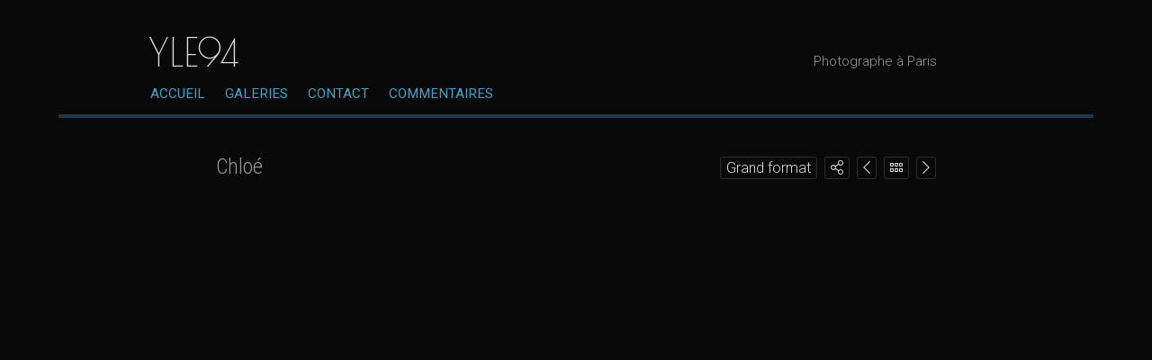

--- FILE ---
content_type: text/html; charset=UTF-8
request_url: https://ourko94.book.fr/galeries/chloe/
body_size: 4161
content:
<!DOCTYPE html>
<html>
<head>
<title>Chloé</title>
<meta name="robots" content="noimageai">
<meta charset="UTF-8">
<meta http-equiv="X-UA-Compatible" content="IE=edge">
<meta name="referrer" content="strict-origin-when-cross-origin">
<meta name="viewport" content="width=device-width, initial-scale=1.0">
<link rel="canonical" href="https://ourko94.book.fr/galeries/chloe/">
<link rel="preconnect" href="https://fonts.googleapis.com">
<link rel="preconnect" href="https://fonts.gstatic.com" crossorigin>
<link rel="stylesheet" type="text/css" href="https://www.book.fr/templates/css-var/dark.css?v=704">
<link rel="stylesheet" type="text/css" href="https://www.book.fr/templates/common.min.css?v=704">
<link rel="stylesheet" type="text/css" href="https://www.book.fr/styles/form.min.css?v=c7">
<link rel="stylesheet" type="text/css" media="(min-width:1002px)" href="https://www.book.fr/templates/blight/style.css?v=704">
<link rel="stylesheet" type="text/css" media="(min-width:1002px)" href="https://fonts.googleapis.com/css?family=Roboto+Condensed:300,400|Roboto:300,300i,400,400i|Poiret+One&subset=latin-ext&display=swap">
<link rel="stylesheet" type="text/css" media="(max-width:1001px)" href="https://www.book.fr/templates/mobile/style.css?v=704">
<link rel="stylesheet" type="text/css" media="(max-width:1001px)" href="https://www.book.fr/templates/blight/mobile.css?v=704">
<link rel="stylesheet" type="text/css" media="(max-width:1001px)" href="https://fonts.googleapis.com/css?family=Roboto+Condensed:300,400,700|Roboto:300,300i,500,500i&subset=latin-ext&display=swap">
<style>@media (min-width:1002px){:root{--fw-regular:300;--fw-bold:400}#header strong{font-family:'Poiret One',sans-serif;top:27px}h1,h2{font-family:'Roboto Condensed',sans-serif}}a,a h1{color:#489FC2}a:hover,a:hover h1{color:#75BFDD}#corp{border-top-color:#1B3C4A}#menu a:hover{background-color:#1B3C4A}#menu>.has-submenu>a>span::after{border-color:#489FC2}#menu>.has-submenu>a:hover>span::after{border-color:#75BFDD}.ft-btn{background:#489FC2}.ft-btn:hover{background:#75BFDD}</style>
<link rel="alternate" type="application/rss+xml" title="Chloé" href="/feed/galeries/chloe">
<link rel="stylesheet" type="text/css" href="https://www.book.fr/libs/jquery/tooltipster-master-4/css/tooltipster-custom.css?v=c7">
<script type="text/javascript" src="https://www.book.fr/libs/jquery/jquery-3.3.1.min.js"></script>
<script type="text/javascript" src="https://www.book.fr/libs/jquery/tooltipster-master-4/js/tooltipster.bundle.min.js"></script>
<script type="text/javascript" src="https://www.book.fr/js/com.min.js?v=c10"></script>
<script type="text/javascript" src="https://www.book.fr/js/bk.min.js?v=738"></script>
<script type="text/javascript" src="https://www.book.fr/js/zoom.js?v=738"></script>
<script type="text/javascript" src="https://www.book.fr/js/autocomplete.min.js?v=c10"></script>
<script>let MAPBOX_ENDPOINT = "https://ourko94.book.fr/";let MAPBOX_ACCESS_TOKEN = "pk.eyJ1IjoibGVhdGkiLCJhIjoiY2t2cnhmaGkzMnh6dDJvdGtpemlqOHAwcCJ9.ICsA367fLz3InupZmLdNGg";</script>
<script>
const domain = 'https://ourko94.book.fr'; const id = 147879; const share = 1; const lg = 'fr'; const lg_more = 'Plus';
</script>
<meta name="description" content="Chloé Bonds">
<meta property="og:title" content="Chloé">
<meta property="og:description" content="Chloé Bonds">
<meta property="og:image" content="https://ourko94.book.fr/files/1/147879/g_30_vqBMdH1ngy.jpg"><meta property="og:image:width" content="996"><meta property="og:image:height" content="1600">
<meta property="og:url" content="https://ourko94.book.fr/galeries/chloe/">
<meta property="og:type" content="article">
<meta property="og:site_name" content="ourko94.book.fr">
<meta name="twitter:card" content="summary_large_image">
<!-- FAVICON -->
<link rel="shortcut icon" href="https://www.book.fr/favicon.ico?v=6">
<link rel="icon" type="image/png" sizes="16x16" href="https://www.book.fr/favicon/favicon-16x16.png?v=6">
<link rel="icon" type="image/png" sizes="32x32" href="https://www.book.fr/favicon/favicon-32x32.png?v=6">
<link rel="apple-touch-icon" sizes="180x180" href="https://www.book.fr/favicon/apple-touch-icon.png?v=6">
<link rel="manifest" href="/favicon/manifest.php?n=YLE94&v=2" crossorigin="use-credentials">
<link rel="mask-icon" href="https://www.book.fr/favicon/safari-pinned-tab.svg?v=6" color="#1177aa">
<meta name="msapplication-config" content="https://www.book.fr/favicon/browserconfig.xml?v=6">
<meta name="msapplication-TileColor" content="#000000">
<meta name="theme-color" content="#000000">
<!-- Font Awesome 5.12.2 -->
<script defer src="https://www.book.fr/libs/fontawesome/fontawesome-pro-5.15.2-web/js/brands.js?v=65"></script>
<script defer src="https://www.book.fr/libs/fontawesome/fontawesome-pro-5.15.2-web/js/light.js?v=65"></script>
<script defer src="https://www.book.fr/libs/fontawesome/fontawesome-pro-5.15.2-web/js/regular.js?v=65"></script>
<script defer src="https://www.book.fr/libs/fontawesome/fontawesome-pro-5.15.2-web/js/solid.js?v=65"></script>
<script defer src="https://www.book.fr/libs/fontawesome/fontawesome-pro-5.15.2-web/js/fontawesome.min.js"></script>
<script>var lang_partager = "Partager";</script>
<!-- Mat Modal -->
<link rel="stylesheet" type="text/css" href="https://www.book.fr/libs/mat-modal/style.css?v=c7">
<script type="text/javascript" src="https://www.book.fr/libs/mat-modal/script.js?v=c10"></script>
<!-- Social Share -->
<link rel="stylesheet" type="text/css" href="https://www.book.fr/styles/social-share.css?v=c7">
<script defer src="https://www.book.fr/js/social-share.js?v=c10"></script>
<script>
function addSlImg(i,u,r,h,t){const img=document.createElement('img');img.id='sl';img.src=`/sl.png?i=${i}&u=${u}&r=${r}&h=${h}&t=${t}`;img.setAttribute('importance','high');img.setAttribute('decoding','async');document.body.insertBefore(img,document.body.firstChild)}
document.addEventListener('DOMContentLoaded',function(){addSlImg(147879,'L2dhbGVyaWVzL2NobG9lLw%3D%3D','Tg%3D%3D','5b6822fefb039822c2b3194c1e1f4a07',1769555544)});
</script>
<!-- API -->
<script src="https://www.youtube.com/iframe_api"></script>
<script src="https://player.vimeo.com/api/player.js"></script>
<script src="https://w.soundcloud.com/player/api.js"></script>
<script src="https://www.book.fr/js/autopause.js?v=5"></script>
</head>
<body id="galeries" class="nojs nocopy fr tblight a1 b1 c1">
<script>
document.body.className = document.body.className.replace('nojs','js');
document.body.setAttribute('UA',navigator.userAgent);
</script>
<div id="page">
<div id="header">
<div id="titre"><strong><a href="/">YLE94</a></strong><div id="localisation">Photographe à Paris</div></div>
<div id="menu-bg"><div id="menu-container"><ul id="menu">
<li><a href="/">Accueil</a></li>
<li><a href="/galeries/">Galeries</a></li>
<li><a href="/contact/">Contact</a></li>
<li><a href="/commentaires/">Commentaires</a></li>
</ul></div></div>
<a href="javascript:BlockSwapBook('menu-container');onResizeMenu()" id="menulink"><i class="fas fa-bars"></i></a>
</div>
<div id="corp-bg"><div id="corp"><div id="corp-marge">
<div id="h1-btn-sticky">
<a class="btn btn-fright" href="/galeries/duos/" id="button-next"><i class="fal fa-chevron-right"></i></a><script>$('#button-next').tooltipster({content:$('<div class="galp"><div><div class="img-o p"><div><img data-src="/files/1/147879/g_10_Gfkafz9poNU7.jpg" src="[data-uri]" data-srcset="/files/1/147879/g_10_Gfkafz9poNU7.jpg 200w,/files/1/147879/g_20_Gfkafz9poNU7.jpg 542w" data-sizes="120px" style="margin-top:-11.9%" class="nsfw lazyload"></div></div><div class="img-o p"><div><img data-src="/files/1/147879/g_10_5Mgf17cmW0La.jpg" src="[data-uri]" data-srcset="/files/1/147879/g_10_5Mgf17cmW0La.jpg 200w,/files/1/147879/g_20_5Mgf17cmW0La.jpg 534w" data-sizes="120px" style="margin-top:-12.5%" class="nsfw lazyload"></div></div><div class="img-o p"><div><img data-src="/files/1/147879/g_10_kFT0wI4TlcBF.jpg" src="[data-uri]" data-srcset="/files/1/147879/g_10_kFT0wI4TlcBF.jpg 200w,/files/1/147879/g_20_kFT0wI4TlcBF.jpg 534w" data-sizes="120px" style="margin-top:-12.5%" class="nsfw lazyload"></div></div></div><p>Duos</p><p class="galp-desc">Divers Duos</p></div>'),contentCloning:true,delay:70,trigger:'hover',side:'bottom'});</script><a class="btn btn-fright" href="/galeries/#g41"><i class="fal fa-grip-horizontal"></i></a><a class="btn btn-fright" href="/galeries/angel/"  id="button-prev"><i class="fal fa-chevron-left"></i></a><script>$('#button-prev').tooltipster({content:$('<div class="galp"><div><div class="img-o p"><div><img data-src="/files/1/147879/g_10_baU6vLBP4c.jpg" src="[data-uri]" data-srcset="/files/1/147879/g_10_baU6vLBP4c.jpg 200w,/files/1/147879/g_20_baU6vLBP4c.jpg 542w" data-sizes="120px" style="margin-top:-11.9%" class="lazyload"></div></div><div class="img-o p"><div><img data-src="/files/1/147879/g_10_XNpmGWfQZ5.jpg" src="[data-uri]" data-srcset="/files/1/147879/g_10_XNpmGWfQZ5.jpg 200w,/files/1/147879/g_20_XNpmGWfQZ5.jpg 534w" data-sizes="120px" style="margin-top:-12.5%" class="lazyload"></div></div><div class="img-o p"><div><img data-src="/files/1/147879/g_10_9KtiDrTo2R.jpg" src="[data-uri]" data-srcset="/files/1/147879/g_10_9KtiDrTo2R.jpg 200w,/files/1/147879/g_20_9KtiDrTo2R.jpg 534w" data-sizes="120px" style="margin-top:-12.5%" class="lazyload"></div></div></div><p>Angel</p><p class="galp-desc">Modèle : Angel Of Hell</p></div>'),contentCloning:true,delay:70,trigger:'hover',side:'bottom'});</script><div class="btn btn-fright" onclick="socialShare();"><i class="fal fa-share-alt" onclick="socialShare('https://ourko94.book.fr/galeries/chloe/');"></i></div><a href="javascript:SwapDispGal(0)" class="btn btn-fright">Grand format</a>
<h1>Chloé</h1>
</div>
<p class="gal_desc">Chloé Bonds</p><div id="gal_tumb">
<div class="gal_tumb_div"><a href="/galeries/chloe/349734" onclick="return LB(this)"><img data-src="/files/1/147879/g_10_kdHeC5UjAn.jpg" src="[data-uri]" width="139" height="200" data-srcset="/files/1/147879/g_10_kdHeC5UjAn.jpg 200w,/files/1/147879/g_20_kdHeC5UjAn.jpg 554w,/files/1/147879/g_30_kdHeC5UjAn.jpg 1109w,/files/1/147879/g_40_kdHeC5UjAn.jpg 2772w" data-sizes="auto" class="lazyload" alt="Chloé (1/16) - YLE94"></a></div>
<div class="gal_tumb_div"><a href="/galeries/chloe/336383" onclick="return LB(this)"><img data-src="/files/1/147879/g_10_0dCGeg5RfB.jpg" src="[data-uri]" width="300" height="200" data-srcset="/files/1/147879/g_10_0dCGeg5RfB.jpg 300w,/files/1/147879/g_20_0dCGeg5RfB.jpg 800w,/files/1/147879/g_30_0dCGeg5RfB.jpg 1600w,/files/1/147879/g_40_0dCGeg5RfB.jpg 4000w" data-sizes="auto" class="lazyload" alt="Chloé (2/16) - YLE94"></a></div>
<div class="gal_tumb_div"><a href="/galeries/chloe/698300" onclick="return LB(this)"><img data-src="/files/1/147879/g_10_GI8uv7ETed.jpg" src="[data-uri]" width="131" height="200" data-srcset="/files/1/147879/g_10_GI8uv7ETed.jpg 200w,/files/1/147879/g_20_GI8uv7ETed.jpg 522w,/files/1/147879/g_30_GI8uv7ETed.jpg 1044w,/files/1/147879/g_40_GI8uv7ETed.jpg 2610w" data-sizes="auto" class="lazyload" alt="Chloé (3/16) - YLE94"></a></div>
<div class="gal_tumb_div"><a href="/galeries/chloe/346237" onclick="return LB(this)"><img data-src="/files/1/147879/g_10_vqBMdH1ngy.jpg" src="[data-uri]" width="125" height="200" data-srcset="/files/1/147879/g_10_vqBMdH1ngy.jpg 200w,/files/1/147879/g_20_vqBMdH1ngy.jpg 498w,/files/1/147879/g_30_vqBMdH1ngy.jpg 996w,/files/1/147879/g_40_vqBMdH1ngy.jpg 2491w" data-sizes="auto" class="lazyload" alt="Chloé (4/16) - YLE94"></a></div>
<div class="gal_tumb_div"><a href="/galeries/chloe/395870" onclick="return LB(this)"><img data-src="/files/1/147879/g_10_9keLCLr0DV.jpg" src="[data-uri]" width="141" height="200" data-srcset="/files/1/147879/g_10_9keLCLr0DV.jpg 200w,/files/1/147879/g_20_9keLCLr0DV.jpg 563w,/files/1/147879/g_30_9keLCLr0DV.jpg 1126w,/files/1/147879/g_40_9keLCLr0DV.jpg 2816w" data-sizes="auto" class="lazyload" alt="Chloé (5/16) - YLE94"></a></div>
<div class="gal_tumb_div"><a href="/galeries/chloe/301585" onclick="return LB(this)"><img data-src="/files/1/147879/g_10_OcHLvNn1GV.jpg" src="[data-uri]" width="133" height="200" data-srcset="/files/1/147879/g_10_OcHLvNn1GV.jpg 200w,/files/1/147879/g_20_OcHLvNn1GV.jpg 533w,/files/1/147879/g_30_OcHLvNn1GV.jpg 1067w,/files/1/147879/g_40_OcHLvNn1GV.jpg 2667w" data-sizes="auto" class="lazyload" alt="Chloé (6/16) - YLE94"></a></div>
<div class="gal_tumb_div"><a href="/galeries/chloe/309510" onclick="return LB(this)"><img data-src="/files/1/147879/g_10_1MgWdAJDtZ.jpg" src="[data-uri]" width="136" height="200" data-srcset="/files/1/147879/g_10_1MgWdAJDtZ.jpg 200w,/files/1/147879/g_20_1MgWdAJDtZ.jpg 542w,/files/1/147879/g_30_1MgWdAJDtZ.jpg 1084w,/files/1/147879/g_40_1MgWdAJDtZ.jpg 2710w" data-sizes="auto" class="lazyload" alt="Chloé (7/16) - YLE94"></a></div>
<div class="gal_tumb_div"><a href="/galeries/chloe/494970" onclick="return LB(this)"><img data-src="/files/1/147879/g_10_RVhSYSIECK.jpg" src="[data-uri]" width="299" height="200" data-srcset="/files/1/147879/g_10_RVhSYSIECK.jpg 299w,/files/1/147879/g_20_RVhSYSIECK.jpg 800w,/files/1/147879/g_30_RVhSYSIECK.jpg 1600w,/files/1/147879/g_40_RVhSYSIECK.jpg 4000w" data-sizes="auto" class="lazyload" alt="Chloé (8/16) - YLE94"></a></div>
<div class="gal_tumb_div"><a href="/galeries/chloe/522650" onclick="return LB(this)"><img data-src="/files/1/147879/g_10_PHrSvWNRN9.jpg" src="[data-uri]" width="133" height="200" data-srcset="/files/1/147879/g_10_PHrSvWNRN9.jpg 200w,/files/1/147879/g_20_PHrSvWNRN9.jpg 533w,/files/1/147879/g_30_PHrSvWNRN9.jpg 1067w,/files/1/147879/g_40_PHrSvWNRN9.jpg 2667w" data-sizes="auto" class="lazyload" alt="Chloé (9/16) - YLE94"></a></div>
<div class="gal_tumb_div"><a href="/galeries/chloe/408892" onclick="return LB(this)"><img data-src="/files/1/147879/g_10_mKcokAvYzB.jpg" src="[data-uri]" width="180" height="200" data-srcset="/files/1/147879/g_10_mKcokAvYzB.jpg 200w,/files/1/147879/g_20_mKcokAvYzB.jpg 718w,/files/1/147879/g_30_mKcokAvYzB.jpg 1436w,/files/1/147879/g_40_mKcokAvYzB.jpg 3591w" data-sizes="auto" class="lazyload" alt="Chloé (10/16) - YLE94"></a></div>
<div class="gal_tumb_div"><a href="/galeries/chloe/625871" onclick="return LB(this)"><img data-src="/files/1/147879/g_10_r5GqMkDn7L.jpg" src="[data-uri]" width="126" height="200" data-srcset="/files/1/147879/g_10_r5GqMkDn7L.jpg 200w,/files/1/147879/g_20_r5GqMkDn7L.jpg 503w,/files/1/147879/g_30_r5GqMkDn7L.jpg 1006w,/files/1/147879/g_40_r5GqMkDn7L.jpg 2516w" data-sizes="auto" class="lazyload" alt="Chloé (11/16) - YLE94"></a></div>
<div class="gal_tumb_div"><a href="/galeries/chloe/169336" onclick="return LB(this)"><img data-src="/files/1/147879/g_10_QWaGYuRc2L.jpg" src="[data-uri]" width="133" height="200" data-srcset="/files/1/147879/g_10_QWaGYuRc2L.jpg 200w,/files/1/147879/g_20_QWaGYuRc2L.jpg 533w,/files/1/147879/g_30_QWaGYuRc2L.jpg 1067w,/files/1/147879/g_40_QWaGYuRc2L.jpg 2667w" data-sizes="auto" class="lazyload" alt="Chloé (12/16) - YLE94"></a></div>
<div class="gal_tumb_div"><a href="/galeries/chloe/295827" onclick="return LB(this)"><img data-src="/files/1/147879/g_10_ScPE2qGfcC.jpg" src="[data-uri]" width="133" height="200" data-srcset="/files/1/147879/g_10_ScPE2qGfcC.jpg 200w,/files/1/147879/g_20_ScPE2qGfcC.jpg 533w,/files/1/147879/g_30_ScPE2qGfcC.jpg 1066w,/files/1/147879/g_40_ScPE2qGfcC.jpg 2666w" data-sizes="auto" class="lazyload" alt="Chloé (13/16) - YLE94"></a></div>
<div class="gal_tumb_div"><a href="/galeries/chloe/478556" onclick="return LB(this)"><img data-src="/files/1/147879/g_10_uta0o9lRJ1.jpg" src="[data-uri]" width="133" height="200" data-srcset="/files/1/147879/g_10_uta0o9lRJ1.jpg 200w,/files/1/147879/g_20_uta0o9lRJ1.jpg 533w,/files/1/147879/g_30_uta0o9lRJ1.jpg 1067w,/files/1/147879/g_40_uta0o9lRJ1.jpg 2667w" data-sizes="auto" class="lazyload" alt="Chloé (14/16) - YLE94"></a></div>
<div class="gal_tumb_div"><a href="/galeries/chloe/014860" onclick="return LB(this)"><img data-src="/files/1/147879/g_10_c7m1ovxhPZ.jpg" src="[data-uri]" width="133" height="200" data-srcset="/files/1/147879/g_10_c7m1ovxhPZ.jpg 200w,/files/1/147879/g_20_c7m1ovxhPZ.jpg 533w,/files/1/147879/g_30_c7m1ovxhPZ.jpg 1067w,/files/1/147879/g_40_c7m1ovxhPZ.jpg 2667w" data-sizes="auto" class="lazyload" alt="Chloé (15/16) - YLE94"></a></div>
<div class="gal_tumb_div"><a href="/galeries/chloe/055914" onclick="return LB(this)"><img data-src="/files/1/147879/g_10_rEaTIsCnKS.jpg" src="[data-uri]" width="118" height="200" data-srcset="/files/1/147879/g_10_rEaTIsCnKS.jpg 200w,/files/1/147879/g_20_rEaTIsCnKS.jpg 470w,/files/1/147879/g_30_rEaTIsCnKS.jpg 940w,/files/1/147879/g_40_rEaTIsCnKS.jpg 2350w" data-sizes="auto" class="lazyload" alt="Chloé (16/16) - YLE94"></a></div>
</div>
<style>.gal_tumb_div{margin-bottom:12px}</style>
<script>rowGrid(document.getElementById('gal_tumb'),{itemSelector:'.gal_tumb_div',minMargin:12,maxMargin:12,firstItemClass:'gal_tumb_first_div',lastRowClass:'gal_tumb_last_row',resize:true});</script>
<div id="corp-clear">&nbsp;</div>

</div></div></div>
	
	<div id="footer">
		<div id="footer-bg2">
<div><a id="follow-button" class="ft-btn">Suivre</a><a href="https://www.book.fr/ourko94?ref=147879" class="ft-btn"  target="_blank">Flux</a><script>$('#follow-button').click(function() {
        window.location.href = 'https://www.book.fr/fbtn.php?ref=147879&action=1&id=147879&return=https%3A%2F%2Fourko94.book.fr%2Fgaleries%2Fchloe%2F&go_log=0&t=1769555544&tk=7642d808b13d9017996f1eefa39a8c75';});</script><a class="social-link" title="Email" href="/contact/"><i class="fa fa-envelope"></i></a></div>						<div>37 095 visiteurs depuis le 11/08/2014</div>
						<div>© 2026 - Powered by <a href="https://www.book.fr/?ref=147879" target="_blank">Book.fr</a>
			</div>
		</div>
	</div>

<!-- Scroll Top -->
<div id="footer-toplink" onclick="Top();" style="cursor:pointer"><div><i class="fas fa-arrow-up fa-lg"></i></div></div>
</div>
<div id="is-mobile"></div>
<script>
initModal();
window.addEventListener('scroll', ShowScrollTop);
hideAnchorsTitle();
hackBkeditImgLink();
NoCopy();
initTooltips();
if ('serviceWorker' in navigator) { navigator.serviceWorker.register('/sw.js'); };
</script>
</body>
</html>
